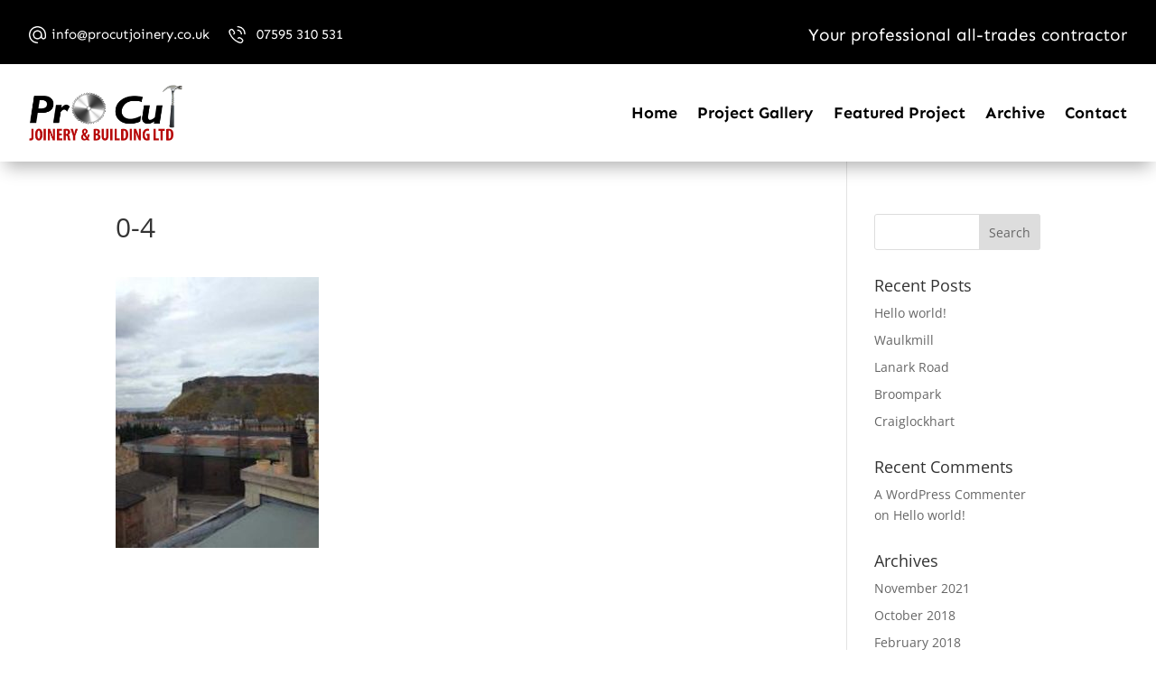

--- FILE ---
content_type: text/css
request_url: https://procutjoinery.co.uk/wp-content/et-cache/26042/et-core-unified-cpt-tb-27809-tb-27632-deferred-26042.min.css?ver=1761651287
body_size: 433
content:
.et_pb_section_0_tb_footer.et_pb_section{padding-top:150px;padding-bottom:150px}.et_pb_section_1_tb_footer.et_pb_section{padding-top:150px;padding-bottom:150px;background-color:#101010!important}.et_pb_column_0_tb_footer,.et_pb_column_1_tb_footer{padding-top:0px;padding-bottom:0px}.et_pb_row_inner_0_tb_footer.et_pb_row_inner{padding-top:0px!important;padding-bottom:0px!important;max-width:450px}.et_pb_column .et_pb_row_inner_0_tb_footer{padding-top:0px;padding-bottom:0px}.et_pb_text_0_tb_footer h2{font-family:'Jost',Helvetica,Arial,Lucida,sans-serif;font-size:40px;color:#FFFFFF!important;line-height:1.2em;text-align:left}.et_pb_text_1_tb_footer.et_pb_text,.et_pb_text_2_tb_footer.et_pb_text,.et_pb_text_3_tb_footer.et_pb_text,.et_pb_text_4_tb_footer.et_pb_text,.et_pb_text_5_tb_footer.et_pb_text,.et_pb_text_6_tb_footer.et_pb_text{color:#FFFFFF!important}.et_pb_text_1_tb_footer{line-height:1.8em;font-family:'Sen',Helvetica,Arial,Lucida,sans-serif;font-size:15px;line-height:1.8em}.et_pb_row_inner_1_tb_footer.et_pb_row_inner{padding-top:35px!important;padding-bottom:0px!important;max-width:450px}.et_pb_column .et_pb_row_inner_1_tb_footer{padding-top:35px;padding-bottom:0px}.et_pb_text_2_tb_footer{line-height:1em;font-family:'Jost',Helvetica,Arial,Lucida,sans-serif;font-weight:600;font-size:22px;line-height:1em}.et_pb_blurb_0_tb_footer.et_pb_blurb .et_pb_module_header,.et_pb_blurb_0_tb_footer.et_pb_blurb .et_pb_module_header a,.et_pb_blurb_1_tb_footer.et_pb_blurb .et_pb_module_header,.et_pb_blurb_1_tb_footer.et_pb_blurb .et_pb_module_header a{font-family:'Sen',Helvetica,Arial,Lucida,sans-serif;font-size:15px;color:#FFFFFF!important;line-height:1.3em;text-align:left}.et_pb_blurb_0_tb_footer.et_pb_blurb{margin-top:25px!important;margin-left:-6px!important}.et_pb_blurb_0_tb_footer.et_pb_blurb .et_pb_module_header,.et_pb_blurb_1_tb_footer.et_pb_blurb .et_pb_module_header{margin-left:-9px}.et_pb_blurb_0_tb_footer .et_pb_main_blurb_image .et_pb_image_wrap,.et_pb_blurb_1_tb_footer .et_pb_main_blurb_image .et_pb_image_wrap{width:19px}.et_pb_blurb_0_tb_footer .et_pb_blurb_content,.et_pb_blurb_1_tb_footer .et_pb_blurb_content{max-width:100%}.et_pb_blurb_1_tb_footer.et_pb_blurb{margin-top:-8px!important;margin-left:-6px!important}.et_pb_row_inner_2_tb_footer.et_pb_row_inner{padding-top:25px!important;padding-bottom:0px!important;max-width:450px}.et_pb_column .et_pb_row_inner_2_tb_footer{padding-top:25px;padding-bottom:0px}ul.et_pb_social_media_follow_0_tb_footer{margin-left:-2px!important}.et_pb_social_media_follow_0_tb_footer li.et_pb_social_icon a.icon:before{color:#FFFFFF}.et_pb_social_media_follow_0_tb_footer li a.icon:before{font-size:13px;line-height:26px;height:26px;width:26px}.et_pb_social_media_follow_0_tb_footer li a.icon{height:26px;width:26px}.et_pb_text_3_tb_footer{line-height:1em;font-family:'Jost',Helvetica,Arial,Lucida,sans-serif;font-weight:600;font-size:22px;line-height:1em;margin-bottom:18px!important}.et_pb_text_4_tb_footer{line-height:1.8em;font-family:'Sen',Helvetica,Arial,Lucida,sans-serif;font-size:15px;line-height:1.8em;margin-bottom:13px!important}.et_pb_text_5_tb_footer{line-height:1.8em;font-family:'Sen',Helvetica,Arial,Lucida,sans-serif;font-size:15px;line-height:1.8em;margin-bottom:27px!important}.et_pb_text_6_tb_footer{line-height:1.8em;font-family:'Sen',Helvetica,Arial,Lucida,sans-serif;font-size:15px;line-height:1.8em;margin-top:-13px!important}.et_pb_code_0_tb_footer{background-color:#FFFFFF;padding-top:12px;padding-right:39px;padding-bottom:12px;padding-left:39px}.et_pb_social_media_follow_network_0_tb_footer a.icon{background-color:#3b5998!important}.et_pb_social_media_follow_network_1_tb_footer a.icon{background-color:#ea2c59!important}.et_pb_social_media_follow_network_2_tb_footer a.icon{background-color:#25D366!important}.et_pb_social_media_follow_network_3_tb_footer a.icon{background-color:#a82400!important}@media only screen and (min-width:981px){.et_pb_section_0_tb_footer>.et_pb_row,.et_pb_section_0_tb_footer.et_section_specialty>.et_pb_row,.et_pb_section_1_tb_footer>.et_pb_row,.et_pb_section_1_tb_footer.et_section_specialty>.et_pb_row{width:90%;max-width:1300px}}@media only screen and (max-width:980px){.et_pb_section_0_tb_footer>.et_pb_row,.et_pb_section_0_tb_footer.et_section_specialty>.et_pb_row,.et_pb_section_1_tb_footer>.et_pb_row,.et_pb_section_1_tb_footer.et_section_specialty>.et_pb_row{width:90%;max-width:90%}.et_pb_text_1_tb_footer,.et_pb_text_4_tb_footer,.et_pb_text_5_tb_footer,.et_pb_text_6_tb_footer{margin-top:-10px!important}.et_pb_blurb_1_tb_footer.et_pb_blurb{margin-top:-18px!important}}@media only screen and (max-width:767px){.et_pb_text_0_tb_footer h2{font-size:30px}.et_pb_text_1_tb_footer,.et_pb_text_4_tb_footer,.et_pb_text_5_tb_footer,.et_pb_text_6_tb_footer{margin-top:-10px!important}.et_pb_blurb_1_tb_footer.et_pb_blurb{margin-top:-18px!important}.et_pb_code_0_tb_footer{padding-right:13px;padding-left:13px}}

--- FILE ---
content_type: text/plain
request_url: https://www.google-analytics.com/j/collect?v=1&_v=j102&a=1123982536&t=pageview&_s=1&dl=https%3A%2F%2Fprocutjoinery.co.uk%2Fprojects%2Flofts%2Flutton-place%2Fattachment%2F0-4-4%2F&ul=en-us%40posix&dt=0-4%20-%20Pro%20Cut%20Joinery%20%26%20Building%20Services%20Edinburgh&sr=1280x720&vp=1280x720&_u=IEBAAEABAAAAACAAI~&jid=1256552734&gjid=897315450&cid=703247501.1768986200&tid=UA-74939737-1&_gid=259775910.1768986200&_r=1&_slc=1&z=1813738887
body_size: -451
content:
2,cG-BX30Z388KK